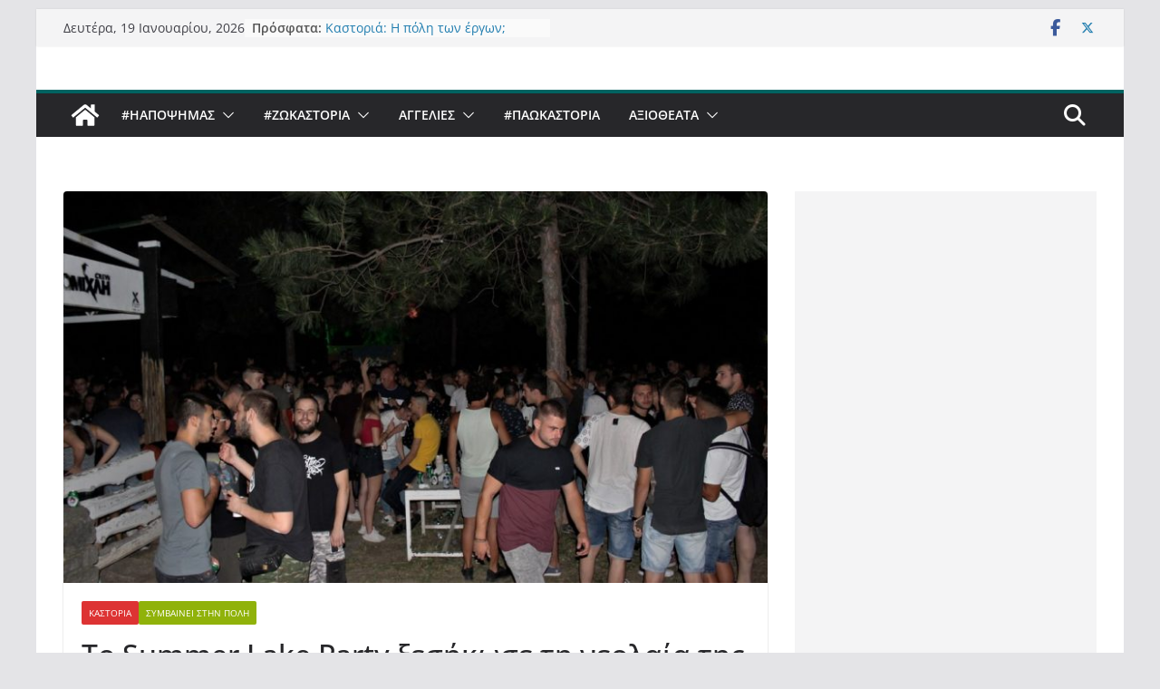

--- FILE ---
content_type: text/html; charset=utf-8
request_url: https://www.google.com/recaptcha/api2/aframe
body_size: 266
content:
<!DOCTYPE HTML><html><head><meta http-equiv="content-type" content="text/html; charset=UTF-8"></head><body><script nonce="9BJjmvADz_7oVyXpUCurxg">/** Anti-fraud and anti-abuse applications only. See google.com/recaptcha */ try{var clients={'sodar':'https://pagead2.googlesyndication.com/pagead/sodar?'};window.addEventListener("message",function(a){try{if(a.source===window.parent){var b=JSON.parse(a.data);var c=clients[b['id']];if(c){var d=document.createElement('img');d.src=c+b['params']+'&rc='+(localStorage.getItem("rc::a")?sessionStorage.getItem("rc::b"):"");window.document.body.appendChild(d);sessionStorage.setItem("rc::e",parseInt(sessionStorage.getItem("rc::e")||0)+1);localStorage.setItem("rc::h",'1768855551851');}}}catch(b){}});window.parent.postMessage("_grecaptcha_ready", "*");}catch(b){}</script></body></html>